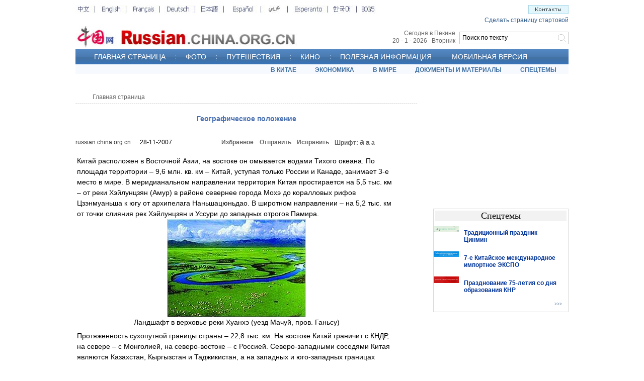

--- FILE ---
content_type: text/html; charset=UTF-8
request_url: http://russian.china.org.cn/china/archive/China2007/2007-11/28/content_9307414.htm
body_size: 25012
content:
<html>
<head><meta http-equiv="Content-Type" content="text/html; charset=UTF-8"/>
<meta http-equiv="Content-Type" content="text/html; charset=UTF-8"/>
<title> Географическое положение_russian.china.org.cn</title>
<meta name="keywords" content=" Географическое положение" />

<style type="text/css">
<!--
body,td,th {
    font-family: Arial;
    font-size: 12px;
}
body {
    margin-left: 0px;
    margin-top: 0px;
    margin-right: 0px;
    margin-bottom: 0px;
}
* {
    margin: 0px;
}
.a12_FFFFFF {   font-family: Arial;
    font-size: 12px;
    color: #FFFFFF;
    text-decoration: none;
}
.a20b_FFFFFF {  font-family: Arial;
    font-size: 20px;
    font-weight: bold;
    color: #FFFFFF;
    text-decoration: none;
}
.t18_333333 {   font-family: "Times New Roman";
    font-size: 18px;
    color: #000000;
    text-decoration: none;
}
.a12_003399 {   font-family: Arial;
    font-size: 12px;
    color: #003399;
    text-decoration: none;
}
.v11_003399 {
    font-family: Verdana;
    font-size: 11px;
    color: #003399;
    text-decoration: none;
}
.v9_003366 {
    font-family: Verdana;
    font-size: 9px;
    color: #003366;
    text-decoration: none;
}
.a12_003399 {
    font-family: Arial;
    font-size: 12px;
    color: #003399;
    text-decoration: none;
}
.a12_666666 {   font-family: Arial;
    font-size: 12px;
    color: #666666;
    text-decoration: none;
}
.a12_333333 {
    font-family: Arial;
    font-size: 12px;
    color: #333333;
    text-decoration: none;
}
.a12b_666666 {
    font-family: Arial;
    font-size: 12px;
    font-weight: bold;
    color: #666666;
    text-decoration: none;
}
.a14b_666666 {  font-family: Arial;
    font-size: 14px;
    font-weight: bold;
    color: #666666;
    text-decoration: none;
}
.a14b_476FB0 {
    font-family: Arial;
    font-size: 14px;
    font-weight: bold;
    color: #476FB0;
    text-decoration: none;
}
.a14b_003399 {  font-family: Arial;
    font-size: 14px;
    font-weight: bold;
    color: #003399;
    text-decoration: none;
}
.t14b_666666 {
    font-family: "Times New Roman";
    font-size: 14px;
    font-weight: bold;
    color: #666666;
    text-decoration: none;
}
.b12 {  font-size: 12px;
    line-height: 20px;
    color: #000000;
    text-decoration: none;
}
.b14 {  font-size: 14px;
    line-height: 20px;
    color: #000000;
    text-decoration: none;
}
.b16 {  font-size: 16px;
    line-height: 20px;
    color: #000000;
    text-decoration: none;
}
.z12 {
    font-size: 12px;
    font-weight: bold;
    color: #666666;
    text-decoration: none;
}
.STYLE1 {font-size: 16px}

.STYLE2 {
    font-size: 14px;
    line-height: 22px;
    color: #666666;
    text-decoration: none;
    padding-top: 5px;
    font-weight: bold;
}
.f14 {  font-size: 14px;
    line-height: 21px;
    color: #000000;
    text-decoration: none;
}
.f16 {  font-size: 16px;
    font-weight: bold;
    color: #CC0000;
    text-decoration: none;
}
.bg2 {  background-attachment: fixed;
    background-image: url(http://images.china.cn/images1/ru/ru-photos/buttom2.gif);
    background-repeat: no-repeat;
    background-position: left top;
    height: 21px;
    width: 128px;
    border:0px
}
.a11 {  font-size: 11px;
    color: #000000;
    text-decoration: none;
}
-->
</style>

<script type="text/javascript" language="JavaScript">
<!--
function ok_submit(theForm)
{
    
    theForm.xz.value=1;

    theForm.action="http://china.zhongsou.com/chinacoll.cgi?";

    if(qbokcheckform(theForm)) theForm.submit();
}


            
        function StrTrim(x){
            while((x.length>0) && (x.charAt(0)==' '))
                x = x.substring(1 , x.length);
            while((x.length>0) && (x.charAt(x.length-1)==' '))
                x = x.substring(0, x.length-1);
            return x;
        } 

        function Trim(x){
            x = x.replace (/\s/ig,'');
            return x;
        }
        function viewComment(){
            url = "http://210.72.21.215/cms/comment/comment_ru.jsp?view=1&nodeid=";
            nodeval= Trim(document.viewform.nodeid.value);
            url = url + nodeval + "&nodename=";
            nodenameval= Trim(document.viewform.nodename.value);
            url = url + nodenameval + "&nsid=";
            nsidval = Trim(document.viewform.nsid.value);
            url = url + nsidval + "&title=";
            titleval = Trim(document.viewform.title.value);
            url = url + titleval + "&siteid=";
            siteidval = Trim(document.viewform.siteid.value);
            url = url + siteidval + "&sitename=";
            sitenameval= Trim(document.viewform.sitename.value);
            url = url + sitenameval + "&puburl=";
            puburlval = Trim(document.viewform.puburl.value);
            url = url + puburlval;
            window.open(url,"","");
        }

//-->
</script>

<script type="text/javascript" language="JavaScript">
        <!--
        function submitCheck()
        {
          if(document.all("content1").value.length>1000){
            alert("Сообщение превысило 1000 знаков!");
            return false;
          }
          if(document.all("content1").value.indexOf("<script")!=-1 ||
document.all("content").value.indexOf("<\/")!=-1){
            alert("Сообщение содержит особые знаки!");
            return false;
          }
          if(document.all("content1").value == "")
          {
            alert("Введите сообщение!");
            return false;
          }
                    document.myform.isGuest.value = document.myform.isGuest.
checked;
 
document.myform.content.value=document.myform.content1.value;
document.myform.author.value=document.myform.author1.value;
          document.myform.submit();
        }
        //-->
        
</script>

<script type="text/javascript" src="http://images.china.cn/images1/ch/07news/fontzoom.js">
</script>

<script type="text/javascript" src="http://www.china.com.cn/cnswfobject.js">
</script>
</head>
<body>
<div align="center">
<table width="980" border="0" cellspacing="0" cellpadding="0" style="margin-top:5px">
<tr>
<td align="left" valign="top"><iframe id="content_top" name="content_top" src="../../../../../node_7038022.htm" width="980" height="142" border="0" frameborder="0" framespacing="0" marginheight="0" marginwidth="0" scrolling="no"></iframe></td>
</tr>
</table>

<table width="980" border="0" cellspacing="0" cellpadding="0" style="margin-top:4px">
<tr>
<td align="left" valign="top">
<table width="680" border="0" align="center" cellpadding="0" cellspacing="0" style="margin-top:35px">
<tr>
<td height="19" align="left" valign="top" class="a12_666666" style="padding-left:34px"><a href="../../../../../" target="_blank" class="a12_666666">Главная страница</a></td>
</tr>

<tr>
<td height="1" align="left" valign="top" background="http://images.china.cn/images1/ru/07ew2ji/x1.jpg"></td>
</tr>
</table>

<table width="680" border="0" align="center" cellpadding="0" cellspacing="0" style="margin-top:22px">
<tr>
<td align="center" valign="top" class="a14b_476FB0"> Географическое положение</td>
</tr>
</table>

<table width="640" border="0" align="center" cellpadding="0" cellspacing="0" style="margin-top:28px">
<tr>
<td width="290" align="left" valign="middle"><a href="../../../../../index.htm" target="_blank" class="a12_333333">russian.china.org.cn</a> 　  28-11-2007</td>
<td width="76" align="left" valign="middle"><a href="javascript:window.external.AddFavorite('http://russian.china.org.cn/','russian.china.org.cn')" class="a12b_666666">Избранное</a></td>
<td width="74" align="left" valign="middle"><a href="mailto: ?subject=russian.china.org.cn China&#38;body=http://russian.china.org.cn" class="a12b_666666">Отправить</a></td>
<td width="75" align="left" valign="middle"><a href="mailto:baiyun@china.org.cn" class="a12b_666666">Исправить</a></td>
<td align="left" valign="middle"><span class="z12">Шрифт:</span> <a href="javascript:fontZoom(16)" class="z12 STYLE1">a</a> <a href="javascript:fontZoom(14)" class="STYLE2">a</a> <a href="javascript:fontZoom(12)" class="z12">a</a></td>
</tr>
</table>

<table width="640" border="0" align="center" cellpadding="0" cellspacing="0" style="margin-top:10px">
<tr>
<td class="f14" id="fontzoom">
<div align="center" id="videoarea" style="width:320; height:240; display:none;margin-left:120px">
<p align="center"><strong>视频播放位置</strong></p>

<a href="http://www.adobe.com/cn/products/flashplayer/">下载安装Flash播放器</a></div>

<!--enpproperty <url>http://russian.china.org.cn/china/archive/China2007/2007-11/28/content_9307414.htm</url><domainname>russian.china.org.cn</domainname><abstract>Протяженность сухопутной границы страны – 22,8 тыс. км. На востоке Китай граничит с КНДР, на севере – с Монголией, на северо-востоке – с Россией. Северо-западными соседями Китая являются Казахстан, Кыргызстан и Таджикистан, а на западных и юго-западных границах страны расположены Афганистан, Пакистан, Индия, Непал и Бутан. На юге Китай соседствует с Мьянмой, Лаосом и Вьетнамом. К востоку и юго-востоку от побережья Китая расположены и отделены от него морями Республика Корея, Япония, Филиппины, Бруней, Малайзия и Индонезия.</abstract><date>2007-11-28 10:29:34.0</date><author>陶丽娇</author><title>Географическое положение</title><keyword>Географическое положение</keyword><subtitle>Географическое положение</subtitle><introtitle>疆域</introtitle><siteid>1005</siteid><nodeid>7038440</nodeid><nodename>ТЕРРИТОРИЯ И РЕСУРСЫ</nodename>/enpproperty--><body> <!--enpcontent--><p style="MARGIN: 6px 3px 0px">Китай расположен в Восточной Азии, на востоке он омывается водами Тихого океана. По площади территории – 9,6 млн. кв. км – Китай, уступая только России и Канаде, занимает 3-е место в мире. В меридианальном направлении территория Китая простирается на 5,5 тыс. км – от реки Хэйлунцзян (Амур) в районе севернее города Мохэ до коралловых рифов Цзэнмуаньша к югу от архипелага Наньшацюньдао. В широтном направлении – на 5,2 тыс. км от точки слияния рек Хэйлунцзян и Уссури до западных отрогов Памира. </p>
<p align="center"><img id="7870902" title="" style="BORDER-TOP-WIDTH: 0px; BORDER-LEFT-WIDTH: 0px; BORDER-BOTTOM-WIDTH: 0px; WIDTH: 276px; HEIGHT: 195px; BORDER-RIGHT-WIDTH: 0px" src="http://images.china.cn/attachement/jpg/site1005/20071128/0019b92730aa08b717fd01.jpg" align="center" border="1" sourcename="本地文件" sourcedescription="编辑提供的本地文件"/></p>
<p align="center">Ландшафт в верховье реки Хуанхэ (уезд Мачуй, пров. Ганьсу)</p>
<p style="MARGIN: 6px 3px 0px">Протяженность сухопутной границы страны – 22,8 тыс. км. На востоке Китай граничит с КНДР, на севере – с Монголией, на северо-востоке – с Россией. Северо-западными соседями Китая являются Казахстан, Кыргызстан и Таджикистан, а на западных и юго-западных границах страны расположены Афганистан, Пакистан, Индия, Непал и Бутан. На юге Китай соседствует с Мьянмой, Лаосом и Вьетнамом. К востоку и юго-востоку от побережья Китая расположены и отделены от него морями Республика Корея, Япония, Филиппины, Бруней, Малайзия и Индонезия. </p>
<p align="center"><img id="7870906" title="" style="BORDER-TOP-WIDTH: 0px; BORDER-LEFT-WIDTH: 0px; BORDER-BOTTOM-WIDTH: 0px; WIDTH: 269px; HEIGHT: 154px; BORDER-RIGHT-WIDTH: 0px" src="http://images.china.cn/attachement/jpg/site1005/20071128/0019b92730aa08b7180702.jpg" align="center" border="1" sourcename="本地文件" sourcedescription="编辑提供的本地文件"/></p>
<p style="MARGIN: 6px 3px 0px">Протяженность береговой полосы материковой части Китая – более 18 тыс. км. Побережье Китая – равнинное с большим количеством удобных незамерзающих гаваней. Китай на востоке и юге омывается водами окраинных морей Тихого океана (Желтого, Восточно-Китайского и Южно-Китайского морей), а также Бохайского моря, являющегося внутренним морем Китая. Общая площадь территориальных вод – 4,73 млн. кв. км. </p>
<p style="MARGIN: 6px 3px 0px">Территория Китая включает 5,4 тыс. островов. Самый большой из них – Тайвань (36 тыс. кв. км), второй по величине – Хайнань (34 тыс. кв. км). Острова Дяоюйдао и Чивэйюй, расположенные северо-восточнее Тайваня, являются самыми восточными территориями Китая. Группы островов, рифов и отмелей в Южно-Китайском море – Дуншацюньдао, Сишацюньдао, Чжуншацюньдао и Наньшацюньдао и Наньвэй – составляют южную границу Китая.</p><!--/enpcontent--></body>
<script type="text/javascript" language="JScript">
<!--
videoplay("videoarea");
-->
</script>
</td>
</tr>
</table>

<table width="640" border="0" align="center" cellpadding="0" cellspacing="0" style="margin-top:15px">
<tr>
<td class="a12_333333"> <a href="../../../../../">russian.china.org.cn</a>　  28-11-2007</td>
</tr>
</table>

<table width="640" border="0" align="center" cellpadding="0" cellspacing="0" style="margin-top:30px">
<tr>
<td width="195" align="right" valign="top"><a href="../../node_7038440.htm" target="_blank" class="t14b_666666">[Вход в подрубрику]</a></td>
<td width="120" align="right" valign="top"><a href="http://forum.russian.china.org.cn/" target="_blank" class="t14b_666666">[Вход в форум]</a></td>
<td width="114" align="right" valign="top"><a href="javascript:window.print();" class="t14b_666666">[Распечатать]</a></td>
<td width="165" align="right" valign="top"><a href="../../../../../" target="_blank" class="t14b_666666">[На первую страницу]</a></td>
<td>&#160;</td>
</tr>
</table>

<table width="640" border="0" align="center" cellpadding="0" cellspacing="0" style="margin-top:28px">
<tr>
<td width="290" align="left" valign="middle" class="a12_333333">&#160;</td>
<td width="76" align="left" valign="middle"><a href="javascript:window.external.AddFavorite('http://russian.china.org.cn/','russian.china.org.cn')" class="a12b_666666">Избранное</a></td>
<td width="74" align="left" valign="middle"><a href="mailto: ?subject=russian.china.org.cn China&#38;body=http://russian.china.org.cn" class="a12b_666666">Отправить</a></td>
<td width="75" align="left" valign="middle"><a href="mailto:baiyun@china.org.cn" class="a12b_666666">Исправить</a></td>
<td align="left" valign="middle"><span class="z12">Шрифт:</span> <a href="javascript:fontZoom(16)" class="z12 STYLE1">a</a> <a href="javascript:fontZoom(14)" class="STYLE2">a</a> <a href="javascript:fontZoom(12)" class="z12">a</a></td>
</tr>
</table>

<table width="680" border="0" align="center" cellpadding="0" cellspacing="0" style="margin-top:15px">
<tr>
<td height="1" align="left" valign="top" background="http://images.china.cn/images1/ru/07ew2ji/x1.jpg"></td>
</tr>
</table>

<table width="625" border="0" align="center" cellpadding="0" cellspacing="0" style="margin-top:20px">
<tr>
<td height="26" align="left" valign="top" class="a14b_666666">Дополнительно:</td>
</tr>

<tr>
<td align="left" valign="top"></td>
</tr>
</table>

<table width="670" border="0" align="center" cellpadding="0" cellspacing="0" style="margin-top:30px">
<tr>
<td height="30" class="f16" style="padding-left:30px">Добавить комментарий</td>
</tr>
</table>

<table width="690" border="0" align="center" cellpadding="0" cellspacing="0">
<tr>
<td valign="top">
<form name="myform" method="post" action="http://210.72.21.215/cms/comment/saveArtComment_ru.jsp">
<input type="hidden" name="nodeid" value="7038440"/> <input type="hidden" name="nodename" value="%u0422%u0415%u0420%u0420%u0418%u0422%u041E%u0420%u0418%u042F%20%u0418%20%u0420%u0415%u0421%u0423%u0420%u0421%u042B"/> <input type="hidden" name="nsid" value="9307414"/> <input type="hidden" name="siteid" value="1005"/> <input type="hidden" name="sitename" value="%u4FC4%u6587%20Russia"/> <input type="hidden" name="title" value="%u0413%u0435%u043E%u0433%u0440%u0430%u0444%u0438%u0447%u0435%u0441%u043A%u043E%u0435%20%u043F%u043E%u043B%u043E%u0436%u0435%u043D%u0438%u0435"/> <input type="hidden" name="puburl" value="FounderCommenthttp://russian.china.org.cn/china/archive/China2007/2007-11/28/content_9307414.htm"/>

<table width="690" border="0" cellspacing="0" cellpadding="0">
<tr>
<td width="33%" height="25" align="center" bgcolor="#6C98C9" class="unnamed4"><font color="#ffffff">Имя:</font> <input type="text" name="author1" maxlength="64" style="width:95px;height:20px"/> <input name="author" type="hidden"/></td>
<td width="15%" bgcolor="#6C98C9" class="unnamed4"></td>
<td width="52%" bgcolor="#6C98C9" class="unnamed4"><input type="checkbox" name="isGuest" value="1" checked="checked"/> <font color="#ffffff">Анонимный</font></td>
</tr>

<tr>
<td colspan="3" align="center" bgcolor="#EDF3FF"><textarea name="content1" rows="7" style="width:605px"></textarea> <input type="hidden" name="content"/></td>
</tr>

<tr>
<td align="right" bgcolor="#EDF3FF" style="padding-top:5px;padding-bottom:5px"><input type="submit" name="s1" onclick="return submitCheck();" value="" class="bg2"/></td>
<td align="left" valign="top" bgcolor="#EDF3FF" style="padding-top:5px;padding-bottom:5px;padding-left:10px"><a href="#" onclick="viewComment();"><img src="http://images.china.cn/images1/ru/ru-photos/buttom3.gif" width="126" height="21" border="0" align="absmiddle"/></a></td>
<td align="left" bgcolor="#EDF3FF" style="padding-left:15px"><a href="../../../../txt/2007-11/15/content_9234938.htm" target="_blank"><img src="http://images.china.cn/images1/ru/07ew2ji/a1.jpg" width="153" height="20" border="0"/></a></td>
</tr>
</table>

<!--评论结束-->
</form>

<form id="viewform" name="viewform" style="margin">
<input type="hidden" name="nodeid" value="7038440"/> <input type="hidden" name="nodename" value="%u0422%u0415%u0420%u0420%u0418%u0422%u041E%u0420%u0418%u042F%20%u0418%20%u0420%u0415%u0421%u0423%u0420%u0421%u042B"/> <input type="hidden" name="nsid" value="9307414"/> <input type="hidden" name="siteid" value="1005"/> <input type="hidden" name="sitename" value="%u4FC4%u6587%20Russia"/> <input type="hidden" name="title" value="%u0413%u0435%u043E%u0433%u0440%u0430%u0444%u0438%u0447%u0435%u0441%u043A%u043E%u0435%20%u043F%u043E%u043B%u043E%u0436%u0435%u043D%u0438%u0435"/> <input type="hidden" name="puburl" value="FounderCommenthttp://russian.china.org.cn/china/archive/China2007/2007-11/28/content_9307414.htm"/>

</form>
</td>
</tr>
</table>

<table width="695" border="0" align="center" cellpadding="0" cellspacing="0" style="margin-top:8px">
<tr>
<td background="http://images.china.cn/images1/ru/ru-photos/bg02.jpg"><img src="http://images.china.cn/images1/ru/ru-photos/3.jpg" width="137" height="24"/></td>
<td width="81" align="center" background="http://images.china.cn/images1/ru/ru-photos/bg02.jpg"><a href="../../../../../photos/node_7032918.htm" target="_blank" class="b12">>>></a></td>
</tr>
</table>

<table width="695" border="0" align="center" cellpadding="0" cellspacing="0" style="margin-bottom:4px">
<tr>
<td background="http://images.china.cn/images1/ru/ru-photos/bg14.jpg" style="padding-top:10px;padding-bottom:10px">
<table width="695" border="0" align="center" cellpadding="0" cellspacing="0">
<tr>
<td style="padding-top:6px" valign="top">
<table width="220" border="0" cellpadding="0" cellspacing="0">
<tr>
<td>
<table width="215" border="0" align="center" cellpadding="0" cellspacing="0">
<tr>
<td height="155" align="center" bgcolor="#FFFFFF"><a href="../../../../../photos/txt/2007-11/28/content_9306266.htm" target="_blank"><img src="http://images.china.cn/attachement/jpg/site1005/20071128/0019b91ec82608b7014a42.jpg" masterid="7032923" border="0" width="200" height="140"/></a></td>
</tr>

<tr>
<td height="60" bgcolor="#FFFFFF" valign="top" style="padding-left:4px;padding-top:6px"><a href="../../../../../photos/txt/2007-11/28/content_9306266.htm" target="_blank" class="a11">Звезды посещают Африку<img src="http://images.china.cn/images1/ru/web_exclusive.gif" border="0"/></a></td>
</tr>
</table>
</td>
</tr>
</table>
</td>
<td style="padding-top:6px" valign="top">
<table width="220" border="0" cellpadding="0" cellspacing="0">
<tr>
<td>
<table width="215" border="0" align="center" cellpadding="0" cellspacing="0">
<tr>
<td height="155" align="center" bgcolor="#FFFFFF"><a href="../../../../../photos/txt/2007-11/28/content_9306268.htm" target="_blank"><img src="http://images.china.cn/attachement/jpg/site1005/20071128/0019b91ec82608b6ff480a.jpg" masterid="7032923" border="0" width="200" height="140"/></a></td>
</tr>

<tr>
<td height="60" bgcolor="#FFFFFF" valign="top" style="padding-left:4px;padding-top:6px"><a href="../../../../../photos/txt/2007-11/28/content_9306268.htm" target="_blank" class="a11">Красавицы-звезды из военных отрядов Китая<img src="http://images.china.cn/images1/ru/web_exclusive.gif" border="0"/></a></td>
</tr>
</table>
</td>
</tr>
</table>
</td>
<td style="padding-top:6px" valign="top">
<table width="220" border="0" cellpadding="0" cellspacing="0">
<tr>
<td>
<table width="215" border="0" align="center" cellpadding="0" cellspacing="0">
<tr>
<td height="155" align="center" bgcolor="#FFFFFF"><a href="../../../../../photos/txt/2007-11/28/content_9306227.htm" target="_blank"><img src="http://images.china.cn/attachement/jpg/site1005/20071128/0019b91ec82608b6fd6205.jpg" masterid="7032923" border="0" width="200" height="140"/></a></td>
</tr>

<tr>
<td height="60" bgcolor="#FFFFFF" valign="top" style="padding-left:4px;padding-top:6px"><a href="../../../../../photos/txt/2007-11/28/content_9306227.htm" target="_blank" class="a11">Сексуальная Пэрис Хилтон в Шанхае<img src="http://images.china.cn/images1/ru/web_exclusive.gif" border="0"/></a></td>
</tr>
</table>
</td>
</tr>
</table>
</td>
</tr>
</table>
</td>
</tr>
</table>
</td>
<td width="269" align="left" valign="top"><iframe id="content_right" name="content_right" src="../../../../../node_7037986.htm" width="269" height="100" border="0" frameborder="0" framespacing="0" marginheight="0" marginwidth="0" scrolling="no"></iframe></td>
</tr>
</table>

<table width="980" border="0" cellspacing="0" cellpadding="0" style="margin-top:10px">
<tr>
<td align="left" valign="top"><iframe id="bottom" name="bottom" src="../../../../../node_7037408.htm" width="980" height="102" border="0" frameborder="0" framespacing="0" marginheight="0" marginwidth="0" scrolling="no"></iframe></td>
</tr>
</table>
</div>

<script src="http://dr.cl.china-online.com.cn/webdig.js?z=2" type="text/javascript">
</script>

<script type="text/javascript">
<!--
wd_tracker();
-->
</script>

<script type="text/javascript">
<!--
l_uu_client='zvrussian';
-->
</script>

<script type="text/javascript" src="http://log.china.cn/log.js">
</script>

<script src="http://www.google-analytics.com/urchin.js" type="text/javascript">
</script>

<script type="text/javascript">
<!--
_uacct = "UA-2968843-1";
urchinTracker();
-->
</script>
</body>
</html>

--- FILE ---
content_type: text/html; charset=utf-8
request_url: https://www.google.com/recaptcha/api2/aframe
body_size: 267
content:
<!DOCTYPE HTML><html><head><meta http-equiv="content-type" content="text/html; charset=UTF-8"></head><body><script nonce="Nl9YCcrRPeQumSJX8dZ4hA">/** Anti-fraud and anti-abuse applications only. See google.com/recaptcha */ try{var clients={'sodar':'https://pagead2.googlesyndication.com/pagead/sodar?'};window.addEventListener("message",function(a){try{if(a.source===window.parent){var b=JSON.parse(a.data);var c=clients[b['id']];if(c){var d=document.createElement('img');d.src=c+b['params']+'&rc='+(localStorage.getItem("rc::a")?sessionStorage.getItem("rc::b"):"");window.document.body.appendChild(d);sessionStorage.setItem("rc::e",parseInt(sessionStorage.getItem("rc::e")||0)+1);localStorage.setItem("rc::h",'1768879405067');}}}catch(b){}});window.parent.postMessage("_grecaptcha_ready", "*");}catch(b){}</script></body></html>